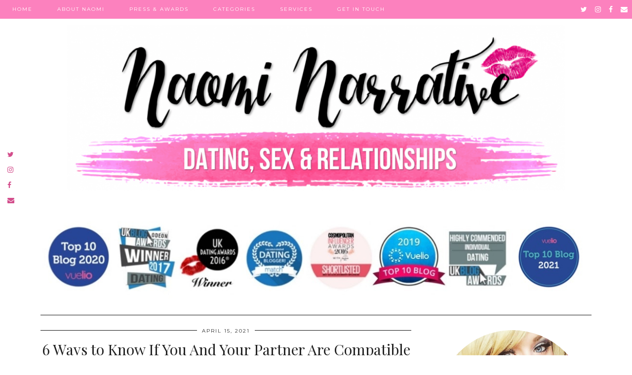

--- FILE ---
content_type: text/html; charset=UTF-8
request_url: https://thenaominarrative.com/2021/04/15/6-ways-to-know-if-you-and-your-partner-are-compatible/
body_size: 10730
content:
<!DOCTYPE html>
<html lang="en-US">
<head>
	<meta charset="UTF-8">
	<meta name="viewport" content="width=device-width, initial-scale=1.0, maximum-scale=1.0, user-scalable=no">	<meta name='robots' content='index, follow, max-image-preview:large, max-snippet:-1, max-video-preview:-1' />
<!-- Optimized by SG Optimizer plugin version - 5.7.17 --><script>document.documentElement.className = document.documentElement.className.replace("no-js","js");</script>

	<!-- This site is optimized with the Yoast SEO plugin v15.9.2 - https://yoast.com/wordpress/plugins/seo/ -->
	<title>6 Ways to Know If You And Your Partner Are Compatible - Naomi Narrative</title>
	<link rel="canonical" href="https://thenaominarrative.com/2021/04/15/6-ways-to-know-if-you-and-your-partner-are-compatible/" />
	<meta property="og:locale" content="en_US" />
	<meta property="og:type" content="article" />
	<meta property="og:title" content="6 Ways to Know If You And Your Partner Are Compatible - Naomi Narrative" />
	<meta property="og:description" content="If you feel the spark has gone out of your relationship, you will want to do everything you can to bring it back. But, what if the spark feels it has gone forever? This could&hellip;" />
	<meta property="og:url" content="https://thenaominarrative.com/2021/04/15/6-ways-to-know-if-you-and-your-partner-are-compatible/" />
	<meta property="og:site_name" content="Naomi Narrative" />
	<meta property="article:published_time" content="2021-04-15T13:04:53+00:00" />
	<meta property="article:modified_time" content="2021-04-15T13:04:57+00:00" />
	<meta property="og:image" content="https://thenaominarrative.com/wp-content/uploads/2021/04/compatible-partner.jpg" />
	<meta property="og:image:width" content="598" />
	<meta property="og:image:height" content="367" />
	<meta name="twitter:card" content="summary" />
	<meta name="twitter:label1" content="Written by">
	<meta name="twitter:data1" content="Naomi Rebecca Lewis">
	<meta name="twitter:label2" content="Est. reading time">
	<meta name="twitter:data2" content="4 minutes">
	<script type="application/ld+json" class="yoast-schema-graph">{"@context":"https://schema.org","@graph":[{"@type":"WebSite","@id":"https://thenaominarrative.com/#website","url":"https://thenaominarrative.com/","name":"Naomi Narrative","description":"UK Dating, Sex &amp; Relationships Blog","potentialAction":[{"@type":"SearchAction","target":"https://thenaominarrative.com/?s={search_term_string}","query-input":"required name=search_term_string"}],"inLanguage":"en-US"},{"@type":"ImageObject","@id":"https://thenaominarrative.com/2021/04/15/6-ways-to-know-if-you-and-your-partner-are-compatible/#primaryimage","inLanguage":"en-US","url":"https://thenaominarrative.com/wp-content/uploads/2021/04/compatible-partner.jpg","width":598,"height":367},{"@type":"WebPage","@id":"https://thenaominarrative.com/2021/04/15/6-ways-to-know-if-you-and-your-partner-are-compatible/#webpage","url":"https://thenaominarrative.com/2021/04/15/6-ways-to-know-if-you-and-your-partner-are-compatible/","name":"6 Ways to Know If You And Your Partner Are Compatible - Naomi Narrative","isPartOf":{"@id":"https://thenaominarrative.com/#website"},"primaryImageOfPage":{"@id":"https://thenaominarrative.com/2021/04/15/6-ways-to-know-if-you-and-your-partner-are-compatible/#primaryimage"},"datePublished":"2021-04-15T13:04:53+00:00","dateModified":"2021-04-15T13:04:57+00:00","author":{"@id":"https://thenaominarrative.com/#/schema/person/14eef897bd730c42b5ec91bebd81a2bb"},"breadcrumb":{"@id":"https://thenaominarrative.com/2021/04/15/6-ways-to-know-if-you-and-your-partner-are-compatible/#breadcrumb"},"inLanguage":"en-US","potentialAction":[{"@type":"ReadAction","target":["https://thenaominarrative.com/2021/04/15/6-ways-to-know-if-you-and-your-partner-are-compatible/"]}]},{"@type":"BreadcrumbList","@id":"https://thenaominarrative.com/2021/04/15/6-ways-to-know-if-you-and-your-partner-are-compatible/#breadcrumb","itemListElement":[{"@type":"ListItem","position":1,"item":{"@type":"WebPage","@id":"https://thenaominarrative.com/","url":"https://thenaominarrative.com/","name":"Home"}},{"@type":"ListItem","position":2,"item":{"@type":"WebPage","@id":"https://thenaominarrative.com/2021/04/15/6-ways-to-know-if-you-and-your-partner-are-compatible/","url":"https://thenaominarrative.com/2021/04/15/6-ways-to-know-if-you-and-your-partner-are-compatible/","name":"6 Ways to Know If You And Your Partner Are Compatible"}}]},{"@type":"Person","@id":"https://thenaominarrative.com/#/schema/person/14eef897bd730c42b5ec91bebd81a2bb","name":"Naomi Rebecca Lewis","image":{"@type":"ImageObject","@id":"https://thenaominarrative.com/#personlogo","inLanguage":"en-US","url":"https://secure.gravatar.com/avatar/4018f0276c4dcf204414531f493a7554?s=96&d=mm&r=g","caption":"Naomi Rebecca Lewis"}}]}</script>
	<!-- / Yoast SEO plugin. -->


<link rel='dns-prefetch' href='//cdnjs.cloudflare.com' />
<link rel='dns-prefetch' href='//pipdigz.co.uk' />
<link rel='dns-prefetch' href='//fonts.googleapis.com' />
<link rel='dns-prefetch' href='//s.w.org' />
<link rel='dns-prefetch' href='//v0.wordpress.com' />
<link rel="alternate" type="application/rss+xml" title="Naomi Narrative &raquo; Feed" href="https://thenaominarrative.com/feed/" />
<link rel="alternate" type="application/rss+xml" title="Naomi Narrative &raquo; Comments Feed" href="https://thenaominarrative.com/comments/feed/" />
<link rel="alternate" type="application/rss+xml" title="Naomi Narrative &raquo; 6 Ways to Know If You And Your Partner Are Compatible Comments Feed" href="https://thenaominarrative.com/2021/04/15/6-ways-to-know-if-you-and-your-partner-are-compatible/feed/" />
<link rel='stylesheet' id='wp-block-library-css'  href='https://thenaominarrative.com/wp-includes/css/dist/block-library/style.min.css?ver=5.7.14' type='text/css' media='all' />
<style id='wp-block-library-inline-css' type='text/css'>
.has-text-align-justify{text-align:justify;}
</style>
<link rel='stylesheet' id='p3-core-responsive-css'  href='https://pipdigz.co.uk/p3/css/core_resp.css?ver=4.9.1' type='text/css' media='all' />
<link rel='stylesheet' id='font-awesome-css'  href='https://cdnjs.cloudflare.com/ajax/libs/font-awesome/4.7.0/css/font-awesome.min.css' type='text/css' media='all' />
<link rel='stylesheet' id='pipdig-style-css'  href='https://thenaominarrative.com/wp-content/themes/pipdig-hollyandweave/style.css?ver=1617815874' type='text/css' media='all' />
<link rel='stylesheet' id='pipdig-responsive-css'  href='https://thenaominarrative.com/wp-content/themes/pipdig-hollyandweave/css/responsive.css?ver=1617815981' type='text/css' media='all' />
<link rel='stylesheet' id='pipdig-fonts-css'  href='//fonts.googleapis.com/css?family=Playfair+Display%7CMontserrat%7C&#038;subset=latin%2Clatin-ext%2Ccyrillic&#038;ver=5.7.14' type='text/css' media='all' />
<link rel='stylesheet' id='jetpack_css-css'  href='https://thenaominarrative.com/wp-content/plugins/jetpack/css/jetpack.css?ver=9.5.5' type='text/css' media='all' />
<script type='text/javascript' src='https://thenaominarrative.com/wp-includes/js/jquery/jquery.min.js?ver=3.5.1' id='jquery-core-js'></script>
<script type='text/javascript' src='https://thenaominarrative.com/wp-includes/js/jquery/jquery-migrate.min.js?ver=3.3.2' id='jquery-migrate-js'></script>
<link rel="https://api.w.org/" href="https://thenaominarrative.com/wp-json/" /><link rel="alternate" type="application/json" href="https://thenaominarrative.com/wp-json/wp/v2/posts/3056" /><link rel="EditURI" type="application/rsd+xml" title="RSD" href="https://thenaominarrative.com/xmlrpc.php?rsd" />
<link rel="wlwmanifest" type="application/wlwmanifest+xml" href="https://thenaominarrative.com/wp-includes/wlwmanifest.xml" /> 
<meta name="generator" content="WordPress 5.7.14" />
<link rel='shortlink' href='https://wp.me/p8bK8a-Ni' />
<link rel="alternate" type="application/json+oembed" href="https://thenaominarrative.com/wp-json/oembed/1.0/embed?url=https%3A%2F%2Fthenaominarrative.com%2F2021%2F04%2F15%2F6-ways-to-know-if-you-and-your-partner-are-compatible%2F" />
<link rel="alternate" type="text/xml+oembed" href="https://thenaominarrative.com/wp-json/oembed/1.0/embed?url=https%3A%2F%2Fthenaominarrative.com%2F2021%2F04%2F15%2F6-ways-to-know-if-you-and-your-partner-are-compatible%2F&#038;format=xml" />
		<!--noptimize-->
		<style>
		.p3_instagram_post{width:12.5%}
				@media only screen and (max-width: 719px) {
			.p3_instagram_post {
				width: 25%;
			}
		}
				</style>
		<!--/noptimize-->
		<style type='text/css'>img#wpstats{display:none}</style><!--[if lt IE 9]>
<script src="https://thenaominarrative.com/wp-content/themes/pipdig-hollyandweave/js/ie/html5.js"></script>
<script src="https://thenaominarrative.com/wp-content/themes/pipdig-hollyandweave/js/ie/selectivizr.js"></script>
<![endif]-->
<!-- Cust --><style>.site-top,.menu-bar ul ul,.slicknav_menu{background:#fc79ba}.site-top,.slicknav_menu{border:0}.menu-bar ul li a,.slicknav_brand,.slicknav_brand a,.slicknav_nav a,.slicknav_menu .slicknav_menutxt{color:#ffffff}.menu-bar ul li a:hover,.menu-bar ul ul li > a:hover,.menu-bar ul ul li:hover > a{color:#000000}.entry-title a:hover{color:#fc79ba}.entry-content a{color:#fc79ba}.socialz a:hover, #p3_social_sidebar a:hover{color:#fc79ba}.site-header .container{padding-top:0;padding-bottom:0;}@media screen and (min-width: 770px) { .site-title img{padding-top:50px} }.site-title img{width:1009px}</style><!-- /Cust --><link rel="icon" href="https://thenaominarrative.com/wp-content/uploads/2016/12/cropped-NAOMI-1-32x32.png" sizes="32x32" />
<link rel="icon" href="https://thenaominarrative.com/wp-content/uploads/2016/12/cropped-NAOMI-1-192x192.png" sizes="192x192" />
<link rel="apple-touch-icon" href="https://thenaominarrative.com/wp-content/uploads/2016/12/cropped-NAOMI-1-180x180.png" />
<meta name="msapplication-TileImage" content="https://thenaominarrative.com/wp-content/uploads/2016/12/cropped-NAOMI-1-270x270.png" />
	
	<!-- p3 width customizer START -->
	<style>
	.site-main .row > .col-xs-8 {
		width: 68%;
	}
	.site-main .row > .col-xs-pull-8 {
		right: 68%;
	}
	.site-main .row > .col-xs-push-8 {
		left: 68%;
	}
	.site-main .row > .col-xs-offset-8 {
		margin-left: 68%;
	}
		
	.site-main .row > .col-xs-4:not(.p3_featured_panel):not(.p3_featured_cat) {
		width: 32%;
	}
	.site-main .row > .col-xs-pull-4:not(.p3_featured_panel):not(.p3_featured_cat) {
		right: 32%;
	}
	.site-main .row > .col-xs-push-4:not(.p3_featured_panel):not(.p3_featured_cat) {
		left: 32%;
	}
	.site-main .row > .col-xs-offset-4:not(.p3_featured_panel):not(.p3_featured_cat) {
		margin-left: 32%;
	}
		
		
		
	@media (min-width: 768px) { 
		.site-main .row > .col-sm-8 {
			width: 68%;
		}
		.site-main .row > .col-sm-pull-8 {
			right: 68%;
		}
		.site-main .row > .col-sm-push-8 {
			left: 68%;
		}
		.site-main .row > .col-sm-offset-8 {
			margin-left: 68%;
		}
		
		.site-main .row > .col-sm-4:not(.p3_featured_panel):not(.p3_featured_cat) {
			width: 32%;
		}
		.site-main .row > .col-sm-pull-4:not(.p3_featured_panel):not(.p3_featured_cat) {
			right: 32%;
		}
		.site-main .row > .col-sm-push-4:not(.p3_featured_panel):not(.p3_featured_cat) {
			left: 32%;
		}
		.site-main .row > .col-sm-offset-4:not(.p3_featured_panel):not(.p3_featured_cat) {
			margin-left: 32%;
		}
	}
		
	@media (min-width: 992px) {
		.site-main .row > .col-md-8 {
			width: 68%;
		}
		.site-main .row > .col-md-pull-8 {
			right: 68%;
		}
		.site-main .row > .col-md-push-8 {
			left: 68%;
		}
		.site-main .row > .col-md-offset-8 {
			margin-left: 68%;
		}
		
		.site-main .row > .col-md-4:not(.p3_featured_panel):not(.p3_featured_cat) {
			width: 32%;
		}
		.site-main .row > .col-md-pull-4:not(.p3_featured_panel):not(.p3_featured_cat) {
			right: 32%;
		}
		.site-main .row > .col-md-push-4:not(.p3_featured_panel):not(.p3_featured_cat) {
			left: 32%;
		}
		.site-main .row > .col-md-offset-4:not(.p3_featured_panel):not(.p3_featured_cat) {
			margin-left: 32%;
		}
	}
		
	@media (min-width: 1200px) {
		.site-main .row > .col-lg-8 {
			width: 68%;
		}
		.site-main .row > .col-lg-pull-8 {
			right: 68%;
		}
		.site-main .row > .col-lg-push-8 {
			left: 68%;
		}
		.site-main .row > .col-lg-offset-8 {
			margin-left: 68%;
		}
		
		.site-main .row > .col-lg-4:not(.p3_featured_panel):not(.p3_featured_cat) {
			width: 32%;
		}
		.site-main .row > .col-lg-pull-4:not(.p3_featured_panel):not(.p3_featured_cat) {
			right: 32%;
		}
		.site-main .row > .col-lg-push-4:not(.p3_featured_panel):not(.p3_featured_cat) {
			left: 32%;
		}
		.site-main .row > .col-lg-offset-4:not(.p3_featured_panel):not(.p3_featured_cat) {
			margin-left: 32%;
		}
	}
	</style>
	<!-- p3 width customizer END -->
	
			
	<meta name="google-site-verification" content="_WHvu_OWOWFxLNNnJnEpD4HZ_II2x9s4BGrHEQbTjhY" />
</head>

<body class="post-template-default single single-post postid-3056 single-format-standard b719b778a2">
	<div id="p3_social_sidebar" class=""><style scoped>#p3_social_sidebar a {color:#d34e8c}</style><a href="https://twitter.com/naominarrative/" target="_blank" rel="nofollow noopener"><i class="fa fa-twitter"></i></a><a href="https://instagram.com/thenaominarrative/" target="_blank" rel="nofollow noopener"><i class="fa fa-instagram"></i></a><a href="https://www.facebook.com/thenaominarrative/" target="_blank" rel="nofollow noopener"><i class="fa fa-facebook"></i></a><a href="mailto:naomirebeccalewis@live.com" rel="nofollow noopener"><i class="fa fa-envelope"></i></a></div>	
	<header class="site-header nopin">
		<div class="clearfix container">
			<div class="site-branding">
						<div class="site-title">
					<a href="https://thenaominarrative.com/" title="Naomi Narrative" rel="home">
						<img data-pin-nopin="true" src="https://thenaominarrative.com/wp-content/uploads/2016/12/cropped-narrative-header-1.png" alt="Naomi Narrative" />
					</a>
				</div>
										</div>
		</div>
	</header><!-- .site-header -->

	<div class="site-top">
			<div class="clearfix">
			<nav id="main_menu_under_header" class="site-menu">
				<div class="clearfix menu-bar"><ul id="menu-website" class="menu"><li id="menu-item-1640" class="menu-item menu-item-type-custom menu-item-object-custom menu-item-1640"><a href="/">Home</a></li>
<li id="menu-item-1641" class="menu-item menu-item-type-post_type menu-item-object-page menu-item-1641"><a href="https://thenaominarrative.com/about-naomi/">About Naomi</a></li>
<li id="menu-item-1639" class="menu-item menu-item-type-post_type menu-item-object-page menu-item-1639"><a href="https://thenaominarrative.com/press-and-awards/">Press &#038; Awards</a></li>
<li id="menu-item-1699" class="menu-item menu-item-type-custom menu-item-object-custom menu-item-home menu-item-has-children menu-item-1699"><a href="http://thenaominarrative.com">Categories</a>
<ul class="sub-menu">
	<li id="menu-item-1700" class="menu-item menu-item-type-taxonomy menu-item-object-category menu-item-1700"><a href="https://thenaominarrative.com/category/dating-advice-2/">Dating Advice</a></li>
	<li id="menu-item-1701" class="menu-item menu-item-type-taxonomy menu-item-object-category current-post-ancestor current-menu-parent current-post-parent menu-item-1701"><a href="https://thenaominarrative.com/category/relationships-2/">Relationships</a></li>
	<li id="menu-item-1702" class="menu-item menu-item-type-taxonomy menu-item-object-category menu-item-1702"><a href="https://thenaominarrative.com/category/sex-2/">Sex</a></li>
	<li id="menu-item-1704" class="menu-item menu-item-type-taxonomy menu-item-object-category menu-item-1704"><a href="https://thenaominarrative.com/category/love/">Love</a></li>
	<li id="menu-item-1707" class="menu-item menu-item-type-taxonomy menu-item-object-category menu-item-1707"><a href="https://thenaominarrative.com/category/date-night/">Date Night</a></li>
	<li id="menu-item-1705" class="menu-item menu-item-type-taxonomy menu-item-object-category menu-item-1705"><a href="https://thenaominarrative.com/category/break-ups/">Break Ups</a></li>
	<li id="menu-item-1703" class="menu-item menu-item-type-taxonomy menu-item-object-category menu-item-1703"><a href="https://thenaominarrative.com/category/the-ex-files/">The Ex Files</a></li>
	<li id="menu-item-1706" class="menu-item menu-item-type-taxonomy menu-item-object-category menu-item-1706"><a href="https://thenaominarrative.com/category/cheating/">Cheating</a></li>
</ul>
</li>
<li id="menu-item-2267" class="menu-item menu-item-type-post_type menu-item-object-page menu-item-2267"><a href="https://thenaominarrative.com/services/">Services</a></li>
<li id="menu-item-1638" class="menu-item menu-item-type-post_type menu-item-object-page menu-item-1638"><a href="https://thenaominarrative.com/get-in-touch/">Get In Touch</a></li>
<li class="socialz top-socialz"><a href="https://twitter.com/naominarrative/" target="_blank" rel="nofollow noopener" aria-label="twitter" title="twitter"><i class="fa fa-twitter" aria-hidden="true"></i></a><a href="https://instagram.com/thenaominarrative/" target="_blank" rel="nofollow noopener" aria-label="instagram" title="instagram"><i class="fa fa-instagram" aria-hidden="true"></i></a><a href="https://www.facebook.com/thenaominarrative/" target="_blank" rel="nofollow noopener" aria-label="facebook" title="facebook"><i class="fa fa-facebook" aria-hidden="true"></i></a><a href="mailto:naomirebeccalewis@live.com" target="_blank" rel="nofollow noopener" aria-label="Email" title="Email"><i class="fa fa-envelope" aria-hidden="true"></i></a></li></ul></div>			</nav><!-- .site-menu -->
		</div>
			</div><!-- .site-top -->
	
	
	<div class="site-main">
	
		
				
			
				
				
		<div class="clearfix container">
		
					
						
							<div id="header-1-widget-section" class="row">
					<div class="col-xs-12">
						<div class="header-1-bordering">
							<div id="text-2" class="widget widget_text">			<div class="textwidget"><p><img loading="lazy" width="1139" height="179" class="alignnone size-full wp-image-2974" src="https://thenaominarrative.com/wp-content/uploads/2021/02/naomi-narrative-awards.jpg" alt="" srcset="https://thenaominarrative.com/wp-content/uploads/2021/02/naomi-narrative-awards.jpg 1139w, https://thenaominarrative.com/wp-content/uploads/2021/02/naomi-narrative-awards-300x47.jpg 300w, https://thenaominarrative.com/wp-content/uploads/2021/02/naomi-narrative-awards-800x126.jpg 800w" sizes="(max-width: 1139px) 100vw, 1139px" /></p>
</div>
		</div>						</div>
					</div>
				</div>
			
	<div class="row">
	
		<div class="col-sm-8 content-area" role="main" itemscope itemtype="http://schema.org/BlogPosting">

		
			
<article id="post-3056" class="clearfix post-3056 post type-post status-publish format-standard has-post-thumbnail hentry category-relationships-2"  itemprop="blogPost" itemscope="itemscope" itemtype="http://schema.org/BlogPosting">
	<header class="entry-header">
		<div class="entry-meta">
			<span class="date-bar-white-bg"><span class="vcard author show-author"><span class="fn" itemprop="name"><a href="https://thenaominarrative.com/author/naomirebeccalewis/" title="Posts by Naomi Rebecca Lewis" rel="author">Naomi Rebecca Lewis</a></span><span class="show-author"> / </span></span><span class="entry-date updated"><time datetime="2021-04" itemprop="datePublished">April 15, 2021</time></span></span>
		</div>
		<h1 class="entry-title" itemprop="name headline">6 Ways to Know If You And Your Partner Are Compatible</h1>
	</header>

	<div class="clearfix entry-content" itemprop="description articleBody">

		<img src="https://thenaominarrative.com/wp-content/uploads/2021/04/compatible-partner.jpg" data-p3-pin-title="6 Ways to Know If You And Your Partner Are Compatible" data-p3-pin-link="https://thenaominarrative.com/2021/04/15/6-ways-to-know-if-you-and-your-partner-are-compatible/" alt="6 Ways to Know If You And Your Partner Are Compatible" class="aligncenter" />	
		
<p>If you <a href="https://thenaominarrative.com/2021/03/23/how-to-keep-the-spark-in-your-love-life-alive-this-spring/">feel the spark has gone</a> out of your relationship, you will want to do everything you can to bring it back. But, what if the spark feels it has gone forever? This could be a sign that you and your partner are not compatible after all.&nbsp;</p>



<p>This can be a sad and even shocking realisation, especially if you have been together for so long you have seen and done it all together. Still, sometimes, people are just not as compatible as they think they are, and you can avoid getting to the end of the road by knowing whether you and your partner are truly compatible as soon as possible.&nbsp;</p>



<p class="has-pale-pink-color has-text-color has-medium-font-size"><strong>You Share the Same Values&nbsp;</strong></p>



<p>Sharing values is one of the most important elements of a successful relationship. This means you both believe in the same things, although not necessarily exclusively, a little diversity is healthy for a relationship and saves you from creating an echo chamber.&nbsp;</p>



<p>Usually, people gravitate towards partners that hold similar values, whether political, environmental or regarding their health. If your partner’s love of eating meat is seriously affecting your relationship, <a href="https://myvegandating.com/">myvegandating.com</a> could introduce you to someone more aligned with your lifestyle. It may sound extreme to some, but it’s a crucial building block for a successful relationship.&nbsp;</p>



<p class="has-pale-pink-color has-text-color has-medium-font-size"><strong>You Can Imagine A Future Together&nbsp;</strong></p>



<p>Not being able to imagine a future together is a useful yet <a href="https://www.bustle.com/p/9-subtle-signs-your-relationship-may-have-no-future-even-if-you-love-each-other-11856529">subtle sign that you may not be compatible</a>. Depending on your age, you are in a relationship for the long haul, and while you may not be concerned with the future right now, it’s still an important thing to consider.&nbsp;</p>



<p>If you are unable to imagine you and your partner with kids, a home, and even in retirement, it’s likely an indication that you’re not compatible enough with one another. While compatibility may come eventually as you get to know each other, you should also remember that it’s an early sign.&nbsp;</p>



<p class="has-pale-pink-color has-text-color has-medium-font-size"><strong>You Are Happy The Way They Are&nbsp;</strong></p>



<p>Most people will try to improve themselves, whether by changing their hairstyle, losing weight, or pursuing their passion. While you will be there for them, you can also recognise your compatibility by being happy with who they are.&nbsp;</p>



<p>This satisfaction provides that it isn’t the physical element of your relationship, but instead the personal aspect. As long as you are with them, you’re happy, and there are few things purer than that.&nbsp;</p>



<p class="has-pale-pink-color has-text-color has-medium-font-size"><strong>You Can Have Fun Doing Nothing&nbsp;</strong></p>



<p>Couples that aren&#8217;t comfortable with each other will always try to fill the empty space during their days. They will try to make conversation where there isn’t any need to, or they might try to force an activity when you just want to relax.&nbsp;</p>



<p>If you can have fun doing nothing but sitting on the sofa and playing on your phones, you have gotten past the awkward early stages of your relationship and could easily be compatible with one another. However, there’s such a thing as being <em>too</em> comfortable, and this risks complacency.&nbsp;</p>



<p class="has-pale-pink-color has-text-color has-medium-font-size"><strong>You Want To Help Each Other Succeed</strong>&nbsp;</p>



<p>Couples that have each others’ backs are stronger than most, and if you want to do everything you possibly can to <a href="https://www.psychologytoday.com/us/blog/close-encounters/201501/7-ways-you-can-help-your-partner-reach-their-goals">support them</a> and help them achieve their dreams, it demonstrates exceptional compatibility.&nbsp;</p>



<p>These goals can be professional or personal, but whatever it is, you are both giving one another the strength to push yourselves towards your goal. It’s easy to be passive and let your partner <em>get on with it</em>. But it takes someone who really cares to make sure they are alongside their partner when they push themselves.&nbsp;</p>



<p class="has-pale-pink-color has-text-color has-medium-font-size"><strong>You Fight, But You Work It Out, Too&nbsp;</strong></p>



<p>Couples fight; there is no getting away from this. If anything, it would be <em>weird</em> if you never argued with your partner. But, although some people will tell you that arguments are a sign you are not compatible, it’s the opposite that’s true.&nbsp;</p>



<p>Fighting gives you the chance to get out any issues you have, and it’s what you do <em>after</em> the argument that is most important. It’s easy to run away from commitment and avoid serious talk. If you work hard to make your relationship better, you’ll also be stronger, which shows you both care enough to make it work.&nbsp;</p>



<p class="has-pale-pink-color has-text-color has-medium-font-size"><strong>Always&nbsp;</strong></p>



<p>Relationships need to be hard work sometimes, and just because not you don’t answer yes to <em>all</em> of these points doesn’t mean you and your partner are not compatible. But, if you have realised that the answer is no more often than yes, it could be time to reconsider your relationship and think about whether this person is the right one for you. </p>



<figure class="wp-block-image size-large" data-imagelightbox="g"><img loading="lazy" width="276" height="101" src="https://thenaominarrative.com/wp-content/uploads/2020/04/love-rona-guest-posts.jpg" alt="" class="wp-image-2767"/></figure>
		
		<div class="pipdig-post-sig socialz nopin">
											<h6>Follow:</h6>
<a href="https://twitter.com/naominarrative/" target="_blank"><i class="fa fa-twitter"></i></a> <a href="https://instagram.com/thenaominarrative/" target="_blank"><i class="fa fa-instagram"></i></a> <a href="https://www.facebook.com/thenaominarrative/" target="_blank"><i class="fa fa-facebook"></i></a> <a href="https://www.linkedin.com/in/naomirebeccalewis/" target="_blank"><i class="fa fa-linkedin"></i></a> <a href="https://snapchat.com/add/lewy1805/" target="_blank"><i class="fa fa-snapchat-ghost"></i></a> 					</div>
		
			<!--noptimize-->
	<script type="application/ld+json">
	{
		"@context": "https://schema.org", 
		"@type": "BlogPosting",
		"headline": "6 Ways to Know If You And Your Partner Are Compatible",
		"image": {
			"@type": "imageObject",
			"url": "https://thenaominarrative.com/wp-content/uploads/2021/04/compatible-partner-300x184.jpg",
			"height": "184",
			"width": "300"
		},
		"publisher": {
			"@type": "Organization",
			"name": "Naomi Narrative",
			"logo": {
				"@type": "imageObject",
				"url": "https://pipdigz.co.uk/p3/img/placeholder-publisher.png"
			}
		},
		"mainEntityOfPage": "https://thenaominarrative.com/2021/04/15/6-ways-to-know-if-you-and-your-partner-are-compatible/",
		"url": "https://thenaominarrative.com/2021/04/15/6-ways-to-know-if-you-and-your-partner-are-compatible/",
		"datePublished": "2021-04-15",
		"dateModified": "2021-04-15",
		"description": "If you feel the spark has gone out of your relationship, you will want to do everything you can to bring it back. But, what if the spark feels it has gone forever? This could&hellip;",
		"articleBody": "If you feel the spark has gone out of your relationship, you will want to do everything you can to bring it back. But, what if the spark feels it has gone forever? This could&hellip;",
		"author": {
			"@type": "Person",
			"name": "Naomi Rebecca Lewis"
		}
	}
	</script>
	<!--/noptimize-->
			
	</div>

	<footer class="entry-meta entry-footer">
		
			<div class="addthis_toolbox"><span class="p3_share_title">  </span><a href="mailto:?subject=Shared:%206%20Ways%20to%20Know%20If%20You%20And%20Your%20Partner%20Are%20Compatible&#038;body=I%20thought%20you%20might%20like%20this%20https://thenaominarrative.com/2021/04/15/6-ways-to-know-if-you-and-your-partner-are-compatible/" target="_blank" rel="nofollow noopener" aria-label="Share via email" title="Share via email"><i class="fa fa-envelope" aria-hidden="true"></i></a><a href="https://www.facebook.com/sharer.php?u=https://thenaominarrative.com/2021/04/15/6-ways-to-know-if-you-and-your-partner-are-compatible/" target="_blank" rel="nofollow noopener" aria-label="Share on Facebook" title="Share on Facebook"><i class="fa fa-facebook" aria-hidden="true"></i></a><a href="https://twitter.com/share?url=https://thenaominarrative.com/2021/04/15/6-ways-to-know-if-you-and-your-partner-are-compatible/&#038;text=6%20Ways%20to%20Know%20If%20You%20And%20Your%20Partner%20Are%20Compatible&#038;via=naominarrative" target="_blank" rel="nofollow noopener" aria-label="Share on Twitter" title="Share on Twitter"><i class="fa fa-twitter" aria-hidden="true"></i></a><a href="https://www.linkedin.com/shareArticle?mini=true&#038;url=https://thenaominarrative.com/2021/04/15/6-ways-to-know-if-you-and-your-partner-are-compatible/" target="_blank" rel="nofollow noopener" aria-label="Share on linkedin" title="Share on linkedin"><i class="fa fa-linkedin" aria-hidden="true"></i></a></div>
							<span class="tags-links">
									</span>
						
								
							
		
	</footer>

<!-- #post-3056 --></article>
					<nav id="nav-below" class="clearfix post-navigation">
		
			<div class="nav-previous"><a href="https://thenaominarrative.com/2021/03/27/5-key-features-to-consider-for-any-dating-site/" rel="prev"><span class="meta-nav"><i class="fa fa-angle-double-left"></i> Previous Post</span> 5 Key Features to Consider for Any Dating Site</a></div>			<div class="nav-next"><a href="https://thenaominarrative.com/2021/04/28/working-around-your-passions/" rel="next"><span class="meta-nav">Next Post <i class="fa fa-angle-double-right"></i></span> Working Around Your Passions</a></div>
		
		</nav><!-- #nav-below -->
		
			
<div id="comments" class="comments-area">

	
		<div id="respond" class="comment-respond">
		<h3 id="reply-title" class="comment-reply-title">Leave a Reply <small><a rel="nofollow" id="cancel-comment-reply-link" href="/2021/04/15/6-ways-to-know-if-you-and-your-partner-are-compatible/#respond" style="display:none;">Cancel reply</a></small></h3><form action="https://thenaominarrative.com/wp-comments-post.php" method="post" id="commentform" class="comment-form"><p class="comment-notes"><span id="email-notes">Your email address will not be published.</span> Required fields are marked <span class="required">*</span></p><p class="comment-form-comment"><label for="comment">Comment</label> <textarea id="comment" name="comment" cols="45" rows="8" maxlength="65525" required="required"></textarea></p><p class="comment-form-author"><label for="author">Name <span class="required">*</span></label> <input id="author" name="author" type="text" value="" size="30" maxlength="245" required='required' /></p>
<p class="comment-form-email"><label for="email">Email <span class="required">*</span></label> <input id="email" name="email" type="text" value="" size="30" maxlength="100" aria-describedby="email-notes" required='required' /></p>
<p class="comment-form-url"><label for="url">Website</label> <input id="url" name="url" type="text" value="" size="30" maxlength="200" /></p>
<p class="comment-subscription-form"><input type="checkbox" name="subscribe_blog" id="subscribe_blog" value="subscribe" style="width: auto; -moz-appearance: checkbox; -webkit-appearance: checkbox;" /> <label class="subscribe-label" id="subscribe-blog-label" for="subscribe_blog">Notify me of new posts by email.</label></p><p class="form-submit"><input name="submit" type="submit" id="submit" class="submit" value="Post Comment" /> <input type='hidden' name='comment_post_ID' value='3056' id='comment_post_ID' />
<input type='hidden' name='comment_parent' id='comment_parent' value='0' />
</p><p style="display: none;"><input type="hidden" id="akismet_comment_nonce" name="akismet_comment_nonce" value="1c80d6db56" /></p><input type="hidden" id="ak_js" name="ak_js" value="234"/><textarea name="ak_hp_textarea" cols="45" rows="8" maxlength="100" style="display: none !important;"></textarea></form>	</div><!-- #respond -->
	

</div><!-- #comments -->
		
		</div><!-- .content-area -->

			
	<div class="col-sm-4 site-sidebar nopin" role="complementary">
		<aside id="pipdig_widget_profile-2" class="widget pipdig_widget_profile"><img src="https://thenaominarrative.com/wp-content/uploads/2016/12/NAOMI-1.png" alt="" style="-webkit-border-radius:50%;-moz-border-radius:50%;border-radius:50%;" data-pin-nopin="true" class="nopin" /><p>So, this is me. A 20 something blonde-haired, blue-eyed city girl who can't seem to stop talking about sex and relationships. Enjoy my blog, learn from my mistakes and take heed of the pearls of wisdom I've picked up over time!</p>
<p><img src="https://thenaominarrative.com/wp-content/uploads/2015/09/love-naomi.png" /></p>
</aside><aside id="blog_subscription-2" class="widget widget_blog_subscription jetpack_subscription_widget"><h3 class="widget-title"><span>Wanna follow my blog?</span></h3>
            <form action="#" method="post" accept-charset="utf-8" id="subscribe-blog-blog_subscription-2">
				                    <div id="subscribe-text"><p>Pop your email in &amp; I'll drop you a line when a new post goes live! Good idea eh?</p>
</div>                    <p id="subscribe-email">
                        <label id="jetpack-subscribe-label"
                               class="screen-reader-text"
                               for="subscribe-field-blog_subscription-2">
							Email Address                        </label>
                        <input type="email" name="email" required="required"
                        			                                                value=""
                            id="subscribe-field-blog_subscription-2"
                            placeholder="Email Address"
                        />
                    </p>

                    <p id="subscribe-submit">
                        <input type="hidden" name="action" value="subscribe"/>
                        <input type="hidden" name="source" value="https://thenaominarrative.com/2021/04/15/6-ways-to-know-if-you-and-your-partner-are-compatible/"/>
                        <input type="hidden" name="sub-type" value="widget"/>
                        <input type="hidden" name="redirect_fragment" value="blog_subscription-2"/>
						                        <button type="submit"
	                        		                    	                        name="jetpack_subscriptions_widget"
	                    >
	                        Subscribe                        </button>
                    </p>
				            </form>
		
</aside><aside id="text-3" class="widget widget_text">			<div class="textwidget"><img src="https://thenaominarrative.com/wp-content/uploads/2017/03/FEATURED.png" /></div>
		</aside><aside id="pipdig_widget_social_icons-2" class="widget pipdig_widget_social_icons"><h3 class="widget-title"><span>never miss me</span></h3><div class="socialz"><a href="https://twitter.com/naominarrative/" target="_blank" rel="nofollow noopener" aria-label="twitter" title="twitter"><i class="fa fa-twitter" aria-hidden="true"></i></a><a href="https://instagram.com/thenaominarrative/" target="_blank" rel="nofollow noopener" aria-label="instagram" title="instagram"><i class="fa fa-instagram" aria-hidden="true"></i></a><a href="https://www.facebook.com/thenaominarrative/" target="_blank" rel="nofollow noopener" aria-label="facebook" title="facebook"><i class="fa fa-facebook" aria-hidden="true"></i></a><a href="https://snapchat.com/add/lewy1805/" target="_blank" rel="nofollow noopener" aria-label="snapchat" title="snapchat"><i class="fa fa-snapchat-ghost" aria-hidden="true"></i></a><a href="https://www.linkedin.com/in/naomirebeccalewis/" target="_blank" rel="nofollow noopener" aria-label="linkedin" title="linkedin"><i class="fa fa-linkedin" aria-hidden="true"></i></a><a href="mailto:naomirebeccalewis@live.com" aria-label="Email" title="Email"><i class="fa fa-envelope" aria-hidden="true"></i></a></div></aside><aside id="archives-2" class="widget widget_archive"><h3 class="widget-title"><span>Wanna read something else?</span></h3>		<label class="screen-reader-text" for="archives-dropdown-2">Wanna read something else?</label>
		<select id="archives-dropdown-2" name="archive-dropdown">
			
			<option value="">Select Month</option>
				<option value='https://thenaominarrative.com/2025/09/'> September 2025 &nbsp;(2)</option>
	<option value='https://thenaominarrative.com/2025/07/'> July 2025 &nbsp;(1)</option>
	<option value='https://thenaominarrative.com/2024/12/'> December 2024 &nbsp;(2)</option>
	<option value='https://thenaominarrative.com/2024/11/'> November 2024 &nbsp;(1)</option>
	<option value='https://thenaominarrative.com/2024/09/'> September 2024 &nbsp;(1)</option>
	<option value='https://thenaominarrative.com/2024/08/'> August 2024 &nbsp;(1)</option>
	<option value='https://thenaominarrative.com/2024/07/'> July 2024 &nbsp;(3)</option>
	<option value='https://thenaominarrative.com/2024/06/'> June 2024 &nbsp;(2)</option>
	<option value='https://thenaominarrative.com/2024/03/'> March 2024 &nbsp;(1)</option>
	<option value='https://thenaominarrative.com/2024/02/'> February 2024 &nbsp;(2)</option>
	<option value='https://thenaominarrative.com/2024/01/'> January 2024 &nbsp;(1)</option>
	<option value='https://thenaominarrative.com/2023/11/'> November 2023 &nbsp;(1)</option>
	<option value='https://thenaominarrative.com/2023/09/'> September 2023 &nbsp;(2)</option>
	<option value='https://thenaominarrative.com/2023/08/'> August 2023 &nbsp;(1)</option>
	<option value='https://thenaominarrative.com/2023/07/'> July 2023 &nbsp;(2)</option>
	<option value='https://thenaominarrative.com/2022/11/'> November 2022 &nbsp;(1)</option>
	<option value='https://thenaominarrative.com/2022/08/'> August 2022 &nbsp;(1)</option>
	<option value='https://thenaominarrative.com/2021/10/'> October 2021 &nbsp;(1)</option>
	<option value='https://thenaominarrative.com/2021/09/'> September 2021 &nbsp;(5)</option>
	<option value='https://thenaominarrative.com/2021/08/'> August 2021 &nbsp;(6)</option>
	<option value='https://thenaominarrative.com/2021/07/'> July 2021 &nbsp;(4)</option>
	<option value='https://thenaominarrative.com/2021/06/'> June 2021 &nbsp;(2)</option>
	<option value='https://thenaominarrative.com/2021/05/'> May 2021 &nbsp;(3)</option>
	<option value='https://thenaominarrative.com/2021/04/'> April 2021 &nbsp;(2)</option>
	<option value='https://thenaominarrative.com/2021/03/'> March 2021 &nbsp;(4)</option>
	<option value='https://thenaominarrative.com/2021/02/'> February 2021 &nbsp;(4)</option>
	<option value='https://thenaominarrative.com/2020/12/'> December 2020 &nbsp;(1)</option>
	<option value='https://thenaominarrative.com/2020/11/'> November 2020 &nbsp;(2)</option>
	<option value='https://thenaominarrative.com/2020/10/'> October 2020 &nbsp;(2)</option>
	<option value='https://thenaominarrative.com/2020/05/'> May 2020 &nbsp;(4)</option>
	<option value='https://thenaominarrative.com/2020/04/'> April 2020 &nbsp;(2)</option>
	<option value='https://thenaominarrative.com/2020/03/'> March 2020 &nbsp;(1)</option>
	<option value='https://thenaominarrative.com/2020/02/'> February 2020 &nbsp;(2)</option>
	<option value='https://thenaominarrative.com/2020/01/'> January 2020 &nbsp;(3)</option>
	<option value='https://thenaominarrative.com/2019/12/'> December 2019 &nbsp;(4)</option>
	<option value='https://thenaominarrative.com/2019/11/'> November 2019 &nbsp;(4)</option>
	<option value='https://thenaominarrative.com/2019/10/'> October 2019 &nbsp;(2)</option>
	<option value='https://thenaominarrative.com/2019/09/'> September 2019 &nbsp;(3)</option>
	<option value='https://thenaominarrative.com/2019/08/'> August 2019 &nbsp;(3)</option>
	<option value='https://thenaominarrative.com/2019/07/'> July 2019 &nbsp;(5)</option>
	<option value='https://thenaominarrative.com/2019/06/'> June 2019 &nbsp;(2)</option>
	<option value='https://thenaominarrative.com/2019/05/'> May 2019 &nbsp;(2)</option>
	<option value='https://thenaominarrative.com/2019/04/'> April 2019 &nbsp;(3)</option>
	<option value='https://thenaominarrative.com/2019/03/'> March 2019 &nbsp;(5)</option>
	<option value='https://thenaominarrative.com/2019/02/'> February 2019 &nbsp;(9)</option>
	<option value='https://thenaominarrative.com/2019/01/'> January 2019 &nbsp;(4)</option>
	<option value='https://thenaominarrative.com/2018/12/'> December 2018 &nbsp;(3)</option>
	<option value='https://thenaominarrative.com/2018/11/'> November 2018 &nbsp;(6)</option>
	<option value='https://thenaominarrative.com/2018/10/'> October 2018 &nbsp;(6)</option>
	<option value='https://thenaominarrative.com/2018/09/'> September 2018 &nbsp;(3)</option>
	<option value='https://thenaominarrative.com/2018/08/'> August 2018 &nbsp;(4)</option>
	<option value='https://thenaominarrative.com/2018/07/'> July 2018 &nbsp;(4)</option>
	<option value='https://thenaominarrative.com/2018/06/'> June 2018 &nbsp;(3)</option>
	<option value='https://thenaominarrative.com/2018/05/'> May 2018 &nbsp;(3)</option>
	<option value='https://thenaominarrative.com/2018/04/'> April 2018 &nbsp;(3)</option>
	<option value='https://thenaominarrative.com/2018/03/'> March 2018 &nbsp;(5)</option>
	<option value='https://thenaominarrative.com/2018/02/'> February 2018 &nbsp;(3)</option>
	<option value='https://thenaominarrative.com/2018/01/'> January 2018 &nbsp;(4)</option>
	<option value='https://thenaominarrative.com/2017/12/'> December 2017 &nbsp;(3)</option>
	<option value='https://thenaominarrative.com/2017/11/'> November 2017 &nbsp;(3)</option>
	<option value='https://thenaominarrative.com/2017/10/'> October 2017 &nbsp;(2)</option>
	<option value='https://thenaominarrative.com/2017/09/'> September 2017 &nbsp;(3)</option>
	<option value='https://thenaominarrative.com/2017/08/'> August 2017 &nbsp;(1)</option>
	<option value='https://thenaominarrative.com/2017/07/'> July 2017 &nbsp;(5)</option>
	<option value='https://thenaominarrative.com/2017/06/'> June 2017 &nbsp;(5)</option>
	<option value='https://thenaominarrative.com/2017/05/'> May 2017 &nbsp;(9)</option>
	<option value='https://thenaominarrative.com/2017/04/'> April 2017 &nbsp;(4)</option>
	<option value='https://thenaominarrative.com/2017/03/'> March 2017 &nbsp;(6)</option>
	<option value='https://thenaominarrative.com/2017/02/'> February 2017 &nbsp;(8)</option>
	<option value='https://thenaominarrative.com/2017/01/'> January 2017 &nbsp;(6)</option>
	<option value='https://thenaominarrative.com/2016/12/'> December 2016 &nbsp;(8)</option>
	<option value='https://thenaominarrative.com/2016/11/'> November 2016 &nbsp;(6)</option>
	<option value='https://thenaominarrative.com/2016/10/'> October 2016 &nbsp;(11)</option>
	<option value='https://thenaominarrative.com/2016/09/'> September 2016 &nbsp;(7)</option>
	<option value='https://thenaominarrative.com/2016/08/'> August 2016 &nbsp;(2)</option>
	<option value='https://thenaominarrative.com/2016/07/'> July 2016 &nbsp;(3)</option>
	<option value='https://thenaominarrative.com/2016/06/'> June 2016 &nbsp;(9)</option>
	<option value='https://thenaominarrative.com/2016/05/'> May 2016 &nbsp;(1)</option>
	<option value='https://thenaominarrative.com/2016/04/'> April 2016 &nbsp;(1)</option>
	<option value='https://thenaominarrative.com/2016/03/'> March 2016 &nbsp;(3)</option>
	<option value='https://thenaominarrative.com/2016/02/'> February 2016 &nbsp;(3)</option>
	<option value='https://thenaominarrative.com/2016/01/'> January 2016 &nbsp;(11)</option>
	<option value='https://thenaominarrative.com/2015/12/'> December 2015 &nbsp;(3)</option>
	<option value='https://thenaominarrative.com/2015/11/'> November 2015 &nbsp;(9)</option>
	<option value='https://thenaominarrative.com/2015/10/'> October 2015 &nbsp;(8)</option>
	<option value='https://thenaominarrative.com/2015/09/'> September 2015 &nbsp;(15)</option>
	<option value='https://thenaominarrative.com/2015/08/'> August 2015 &nbsp;(1)</option>

		</select>

<script type="text/javascript">
/* <![CDATA[ */
(function() {
	var dropdown = document.getElementById( "archives-dropdown-2" );
	function onSelectChange() {
		if ( dropdown.options[ dropdown.selectedIndex ].value !== '' ) {
			document.location.href = this.options[ this.selectedIndex ].value;
		}
	}
	dropdown.onchange = onSelectChange;
})();
/* ]]> */
</script>
			</aside><aside id="search-2" class="widget widget_search"><form role="search" method="get" class="search-form" action="https://thenaominarrative.com/">
	<div class="form-group">
		<input type="search" class="form-control" placeholder="Type some keywords..." value="" name="s">
	</div>
</form></aside><aside id="media_image-2" class="widget widget_media_image"><img width="300" height="300" src="https://thenaominarrative.com/wp-content/uploads/2021/02/naomi-narrative-ukba19-judge-300x300.jpg" class="image wp-image-2979  attachment-medium size-medium" alt="" loading="lazy" style="max-width: 100%; height: auto;" srcset="https://thenaominarrative.com/wp-content/uploads/2021/02/naomi-narrative-ukba19-judge-300x300.jpg 300w, https://thenaominarrative.com/wp-content/uploads/2021/02/naomi-narrative-ukba19-judge-150x150.jpg 150w, https://thenaominarrative.com/wp-content/uploads/2021/02/naomi-narrative-ukba19-judge.jpg 722w" sizes="(max-width: 300px) 100vw, 300px" /></aside>	</div><!-- .site-sidebar -->
	

	</div>

		</div>
	</div><!-- .site-main -->
	
	
	<div class="hide-back-to-top"><div id="back-top"><a href="#top"><i class="fa fa-chevron-up"></i></a></div></div>

		
	
<div class="site-extra" role="complementary">
	<div class="clearfix container">
		<div class="row">
						<div id="widget-area-2" class="col-sm-6 widget-area">
				<div id="text-4" class="widget widget_text">			<div class="textwidget"><p><a href="https://lip.go2cloud.org/aff_c?offer_id=2&aff_id=1169&file_id=503" target="_blank" rel="noopener"><img src="https://media.go2speed.org/brand/files/lip/2/LELO_rose_300x250.jpg" width="300" height="250" border="0" /></a><img src="https://lip.go2cloud.org/aff_i?offer_id=2&file_id=503&aff_id=1169" width="1" height="1" /></div>
		</div>			<!-- #widget-area-2 --></div>
			
			
						<div id="widget-area-4" class="col-sm-6 widget-area">
				<div id="text-5" class="widget widget_text">			<div class="textwidget"><p><a href="https://www.jamespreece.com/dating-coaching/?ref=5" title="250x250 Dating Coaching"><img src="https://www.jamespreece.com/wp-content/uploads/2016/03/ad250x250.jpg" alt="250x250 Dating Coaching" /></a></div>
		</div>			<!-- #widget-area-4 --></div>
			
					</div>
	</div>
<!-- .site-extra --></div>	
		
		

		
		
	<footer class="site-footer">
		<div class="clearfix container">
			<div class="row">
								<div class="col-sm-7 site-info">
					© 2021 Naomi Narrative									</div>
				
				<div class="col-sm-5 site-credit">
					<a href="https://www.pipdig.co/" target="_blank">Theme Designed by <span style="text-transform:lowercase;letter-spacing:1px">pipdig</span></a>				</div>
			</div>
		</div>
	</footer>
	
<script type='text/javascript' src='https://cdnjs.cloudflare.com/ajax/libs/fitvids/1.2.0/jquery.fitvids.min.js' id='pipdig-fitvids-js'></script>
<script type='text/javascript' src='https://pipdigz.co.uk/p3/scripts.js?ver=4.9.1' id='p3-scripts-js'></script>
<script type='text/javascript' src='//cdnjs.cloudflare.com/ajax/libs/SlickNav/1.0.7/jquery.slicknav.min.js?ver=5.7.14' id='pipdig-slicknav-js'></script>
<script type='text/javascript' src='https://thenaominarrative.com/wp-content/themes/pipdig-hollyandweave/js/scripts.js?ver=5.7.14' id='pipdig-scripts-js'></script>
<script type='text/javascript' src='https://thenaominarrative.com/wp-includes/js/comment-reply.min.js?ver=5.7.14' id='comment-reply-js'></script>
<script type='text/javascript' src='https://thenaominarrative.com/wp-includes/js/wp-embed.min.js?ver=5.7.14' id='wp-embed-js'></script>
<script async="async" type='text/javascript' src='https://thenaominarrative.com/wp-content/plugins/akismet/_inc/form.js?ver=4.1.9' id='akismet-form-js'></script>
<!--[if lt IE 9]>
<script src="https://thenaominarrative.com/wp-content/themes/pipdig-hollyandweave/js/ie/respond.js"></script>
<![endif]-->
<script src='https://stats.wp.com/e-202604.js' defer></script>
<script>
	_stq = window._stq || [];
	_stq.push([ 'view', {v:'ext',j:'1:9.5.5',blog:'121009626',post:'3056',tz:'0',srv:'thenaominarrative.com'} ]);
	_stq.push([ 'clickTrackerInit', '121009626', '3056' ]);
</script>
<script>
jQuery(document).ready(function($) {
	
	var combinedMenu = $('#main_menu_under_header .menu').clone();
	
		$(function(){
		combinedMenu.slicknav({
			label: '<i class="fa fa-bars"></i>',
			duration: 450,
			brand: '<a href="https://twitter.com/naominarrative/" target="_blank" rel="nofollow"><i class="fa fa-twitter"></i></a><a href="https://instagram.com/thenaominarrative/" target="_blank" rel="nofollow"><i class="fa fa-instagram"></i></a><a href="https://www.facebook.com/thenaominarrative/" target="_blank" rel="nofollow"><i class="fa fa-facebook"></i></a><a href="https://snapchat.com/add/lewy1805/" target="_blank" rel="nofollow"><i class="fa fa-snapchat-ghost"></i></a>',
			closedSymbol: '<i class="fa fa-chevron-right"></i>',
			openedSymbol: '<i class="fa fa-chevron-down"></i>',
		});
	});
});
</script>
	<!--noptimize-->
	<script>
	jQuery(document).ready(function($) {
		$(window).scroll(function() {
			if ($(window).scrollTop() + $(window).height() == $(document).height()) {
				$(".cc-window,.cookie-notice-container,.scrollbox-bottom-right,.widget_eu_cookie_law_widget,#cookie-law-bar,#cookie-law-info-bar,.cc_container,#catapult-cookie-bar,.mailmunch-scrollbox,#barritaloca,#upprev_box,#at4-whatsnext,#cookie-notice,.mailmunch-topbar,#cookieChoiceInfo, #eu-cookie-law,.sumome-scrollbox-popup,.tplis-cl-cookies,#eu-cookie,.pea_cook_wrapper,#milotree_box,#cookie-law-info-again,#jquery-cookie-law-script,.gdpr-privacy-bar,#moove_gdpr_cookie_info_bar").addClass('p3_hide_me');
			} else {
				$(".cc-window,.cookie-notice-container,.scrollbox-bottom-right,.widget_eu_cookie_law_widget,#cookie-law-bar,#cookie-law-info-bar,.cc_container,#catapult-cookie-bar,.mailmunch-scrollbox,#barritaloca,#upprev_box,#at4-whatsnext,#cookie-notice,.mailmunch-topbar,#cookieChoiceInfo, #eu-cookie-law,.sumome-scrollbox-popup,.tplis-cl-cookies,#eu-cookie,.pea_cook_wrapper,#milotree_box,#cookie-law-info-again,#jquery-cookie-law-script,.gdpr-privacy-bar,#moove_gdpr_cookie_info_bar").removeClass('p3_hide_me');
			}
		});
	});
	</script>
	<!--/noptimize-->
	<meta name="p3v" content="4.9.1 | Holly &amp; Weave (pipdig) v1.1.2 | b719b778a2_20625_71fea240 | https://thenaominarrative.com" />
	</body>
</html>